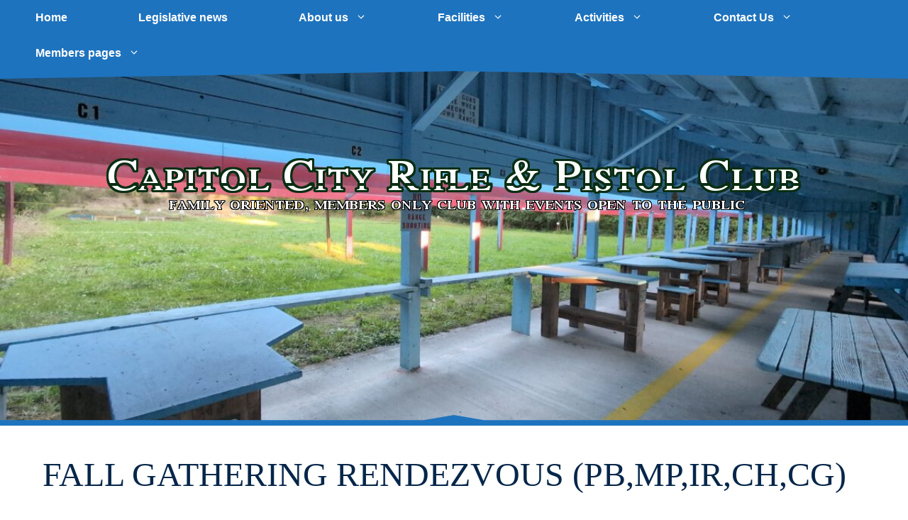

--- FILE ---
content_type: text/css
request_url: https://ccrpclub.org/wp-content/plugins/event-calendar-wd/css/style.css?ver=5.1.55_61fd866597c44
body_size: 11922
content:
/**
 * Public facing CSS file
 *
 */
/* Base line-height for all views & tooltip */
.calendar_widget_content table .events li .event-details-container  {
    display: none;
}
.calendar_main .ecwd_calendar .ecwd_calendar_container > ul,
.calendar_main .ecwd_calendar .ecwd_calendar_container > ul > li,
.calendar_main .ecwd_calendar .ecwd_calendar_container > ul.ecwd_list > li,
.calendar_main .ecwd_calendar .ecwd_calendar_container > ul.week-event-list > li,
.calendar_main .ecwd_calendar .ecwd_calendar_container > ul.day-event-list > li,
.calendar_main .ecwd_calendar .ecwd_calendar_container > ul.day4-event-list > li  {
    list-style: none !important;
    list-style-image: none !important;
    margin: 0 !important;
    padding: 0 !important;
}
.calendar_main:after,
#ecwd-events-content .event-detalis:after,
.ecwd_list .event-organizers:after,
.ecwd_list .event-venue:after  {
    content: '';
    clear: both;
    display:table;
}
.calendar_main a:not(.cpage,.export_link) {
    text-decoration:none;
    border-bottom:0  !important;
}
.calendar {
    margin:0;
    margin-left:0;
    width:auto;
}
.calendar-head {
    display:table;
    width: 100%;
    height: 85px;
    color:#fff;
}
.ecwd-url {
    margin-bottom: 5px;
}
.calendar_main .ecwd_calendar  .metainfo,
.ecwd_countdown_info  .metainfo {
    padding-left: 26px;
}
.cal_blue .event-details img  {
    margin: 7px 20px 7px 0 !important;
    max-width: 200px;
}
.ecwd-page-full div[class^="ecwd-page-"] .event-details img  {
    margin: 7px 20px 7px 0 !important;
    max-width: 110px;
    float: left;
}
.ecwd_calendar_view_tabs  ul li:first-child {
    border-left: 0px;
}
.ecwd_calendar_view_tabs  ul li:last-child {
    border-right: 0px;
}
.event-details-title h5,
.ecwd_list h3 {
    margin: 0 0 6px 0 !important;
    font-size: 18px !important;
    font-weight: normal !important;
    line-height: 1 !important;
    clear: none !important;
    text-transform: none;
    font-style: italic;
}
.event-details-title .event-metalabel {
    width:15px;
    height:15px;
    display:inline-block;
    float:left;
    margin-right: 7px;
    margin-top: 2px;
}
.ecwd-widget-mini .event-details-title .event-metalabel {
    width:6px;
    height:6px;
    margin-top: 7px;
}
.ecwd-widget-mini .ecwd-detalis img {
    max-width: 95%;
}

.cal_blue.ecwd_calendar_container  {
    width:100% !important;
    color:#262e3a !important;
    border:none !important;
    background:#FFFFFF !important;
    font-family: "Lucida Grande","Lucida Sans Unicode",sans-serif;
    font-size:10px !important;
    table-layout: fixed !important;
    margin: 0;
    overflow: visible;
}
.ecwd-page-full div[class^="ecwd-page-"] {
    margin: 0 0 10px 0 !important;
}
table.cal_blue.ecwd_calendar_container #month_selector  {
    width:auto;
    float:left;
    padding:0 1em;
    margin:0;
}
table.cal_blue.ecwd_calendar_container select option  {
    font-weight:normal;
    background:#f3f5f9;
    text-shadow:none;
    filter:none;
    color:#262e3a;
}
table.cal_blue.ecwd_calendar_container th  {
    margin: 0;
    border: 1px solid #ededed;
    border-left:0;
    display: table-cell;
}
table.cal_blue.ecwd_calendar_container td  {
    margin: 0;
    border-width: 0 1px 1px 0;
    display: table-cell;
}
table.cal_blue.ecwd_calendar_container .normal-day-heading,
table.cal_blue.ecwd_calendar_container .weekend-heading  {
    color:#585858 !important;
    font-size:1.6em;
    height:1.2em;
    line-height:1.2em;
    text-align:center;
    font-weight: normal;
    padding: 4px 0;
    vertical-align: middle;
    text-transform: none;
}
table.cal_blue.ecwd_calendar_container .day-with-date,
table.cal_blue.ecwd_calendar_container .open-details ,
table.cal_blue.ecwd_calendar_container .day-without-date  {
    vertical-align: text-top;
    text-align: left;
    height: 8em;
    width: 14.3%;
    font-size: 1.4em;
}
.calendar_main .ecwd_calendar img {
    margin-left:inherit !important;
}
.calendar_main .ecwd_calendar  {
    font-family: sans-serif;
    max-width: 100%;
    width: 100%;
    float: left;
    position: relative;
    border: 0px solid transparent;
}
.calendar_main .ecwd_calendar > ul, ul.ecwd_list,
.calendar_main .ecwd_calendar ul li,
.calendar_main .ecwd_calendar ul.ecwd_list li,
.calendar_main .ecwd_calendar ul.week-event-list li,
.calendar_main .ecwd_calendar ul.day-event-list li,
.calendar_main .ecwd_calendar ul.day4-event-list li {
    list-style: none !important;
    list-style-image: none !important;
    margin: 0 !important;
    padding: 0 !important;
}
.calendar_main .ecwd_calendar .filter-container {
    overflow:hidden;
    position: relative;
}
.ecwd_calendar_view_tabs .filter-container  ul {
    list-style: outside none none  !important;
    padding: 0px  !important;
    margin: 0px !important;
    overflow: hidden;
    position: relative;
    float: left;
    width: 750%;
}
table.cal_blue.ecwd_calendar_container .open-details li  {
    padding-top:5px;
    padding-bottom:0px;
    font-size:0.7em;
}
table.cal_blue.ecwd_calendar_container .no-events  {
    cursor:default;
}
table.cal_blue.ecwd_calendar_container .has-events  {
    cursor:pointer;
}
table.cal_blue.ecwd_calendar_container .has-events:hover  {
    -webkit-box-shadow: rgba(0,0,0, 0.2) 0px 0px 6px;
    box-shadow: rgba(0,0,0, 0.2) 0px 0px 6px;
}
table.cal_blue.ecwd_calendar_container .week-start  {
    border-left:1px solid #D6DDE2;
}
table.cal_blue.ecwd_calendar_container .week-number  {
    border-bottom:none;
    border-right:none;
    vertical-align:middle;
    padding:2px;
    font-size:1.8em;
    font-weight:bold;
    text-shadow: 0 1px 1px rgba(1,2,2,.3);
    filter: Shadow(Color=#010202, Direction=135, Strength=1);
}
table.cal_blue.ecwd_calendar_container td ul li  {
    cursor: pointer;
    list-style: none outside none !important;
    position: relative;
    padding: 5px;
    font-size:0.8em;
    text-shadow:none;
    line-height:1.2em;
}
table.cal_blue.ecwd_calendar_container td ul li span.event-time  {
    font-weight:bold;
    font-size:0.8em;
}
table.cal_blue.ecwd_calendar_container .week-number span  {
    color:#fdfefe;
}
table.cal_blue.ecwd_calendar_container .event-details div  {
    word-break: break-word;
    word-wrap: break-word;
    white-space: normal;
}
table.cal_blue.ecwd_calendar_container .day-without-date div  {
    text-align:center;
}
table.cal_blue.ecwd_calendar_container .current-day  {
    text-align:left;
    vertical-align:text-top;
}
table.cal_blue.ecwd_calendar_container td ul  {
    margin:0;
    padding:1px 0 !important;
    text-align:left;
}
table.cal_blue.ecwd_calendar_container td > div,
table.cal_blue.ecwd_calendar_container th > div  {
    position:relative;
}
table.cal_blue.ecwd_calendar_container .previous  {
    position:relative;
    width:auto;
    margin-top:0.6em;
    font-size:1.4em;
    float:left;
}
table.cal_blue.ecwd_calendar_container .next  {
    position:relative;
    width:auto;
    margin-top:0.6em;
    font-size:1.4em;
    float:right;
}
table.cal_blue.ecwd_calendar_container .previous span,
table.cal_blue.ecwd_calendar_container .next span  {
    font-size:1.5em;
    line-height:0.5em;
}
table.cal_blue.ecwd_calendar_container .previous a,
table.cal_blue.ecwd_calendar_container .next a  {
    color:#fdfefe;
    text-decoration:none;
}
div.ecwd-page-month table.cal_blue div.event-details-container,
div.ecwd-page-full table.cal_blue div.event-details-container  {
    display: none;
    position: absolute;
    z-index: 10;
    padding: 0 0 0 10px;
    left: 100%;
    right: auto;
    top: 0;
    margin-right: 0;
}
div.ecwd-page-month table.cal_blue tr td:nth-child(5) div.event-details-container,
div.ecwd-page-full table.cal_blue tr td:nth-child(5) div.event-details-container,
div.ecwd-page-month table.cal_blue tr td:nth-child(6) div.event-details-container,
div.ecwd-page-full table.cal_blue tr td:nth-child(6) div.event-details-container,
div.ecwd-page-month table.cal_blue tr td:nth-child(7) div.event-details-container,
div.ecwd-page-full table.cal_blue tr td:nth-child(7) div.event-details-container  {
    left: auto;
    right: 100%;
    margin-right: 11px;
}
div.ecwd-page-month table.cal_blue tr td:nth-child(5) div.event-details-container,
div.ecwd-page-full table.cal_blue tr td:nth-child(5) div.event-details-container .ecwd-event-arrow-right,
div.ecwd-page-month table.cal_blue tr td:nth-child(6) div.event-details-container,
div.ecwd-page-full table.cal_blue tr td:nth-child(6) div.event-details-container .ecwd-event-arrow-right,
div.ecwd-page-month table.cal_blue tr td:nth-child(7) div.event-details-container,
div.ecwd-page-full table.cal_blue tr td:nth-child(7) div.event-details-container .ecwd-event-arrow-right {
    display:block;
}
div.ecwd-page-month table.cal_blue tr td:nth-child(5) div.event-details-container,
div.ecwd-page-full table.cal_blue tr td:nth-child(5) div.event-details-container .ecwd-event-arrow,
div.ecwd-page-month table.cal_blue tr td:nth-child(6) div.event-details-container,
div.ecwd-page-full table.cal_blue tr td:nth-child(6) div.event-details-container .ecwd-event-arrow,
div.ecwd-page-month table.cal_blue tr td:nth-child(7) div.event-details-container,
div.ecwd-page-full table.cal_blue tr td:nth-child(7) div.event-details-container .ecwd-event-arrow {
    display:none;
}
div.ecwd-page-full .has-events ul.more_events > li div.event-details-container  {
    display: none;
    position: relative;
    z-index: 10;
    left: 0;
    top: 0;
    padding: 0;
}
div.ecwd-page-full .has-events ul.more_events > li div.ecwd-event-arrow,
div.ecwd-page-full .has-events ul.more_events > li div.ecwd-event-arrow-right  {
    display: none;
}
div.ecwd-page-full .has-events ul.more_events > li div.event-details  {
    max-width:100%;
    width: auto;
    box-shadow:none;
    -webkit-box-shadow:none;
    border: none;
    border-top: 1px solid rgba(0,0,0,0.25);
}
.calendar_main .ecwd_calendar td {
    padding:1px !important;
    border: solid #D6DDE2;
    border-width: 0 1px 1px 0;
}
.ecwd-events-day-details ul.events {
    list-style-type: none;
    list-style-image: none;
    padding:0;
    margin:0;
}

div.ecwd-page-month table.cal_blue div.event-details,
div.ecwd-page-full table.cal_blue div.event-details  {
    color: #585858;
    background: none repeat scroll 0% 0% #fff;
    padding: 10px;
    max-height:350px;
    overflow-y: auto;
    border:1px solid rgba(0,0,0,0.25);
    -moz-box-shadow: 1px 1px 10px rgba(0,0,0,0.2);
    -webkit-box-shadow: 1px 1px 10px rgba(0,0,0,0.2);
    box-shadow: 1px 1px 10px rgba(0,0,0,0.2);
}
div.ecwd-page-full table.cal_blue div.ecwd-event-arrow,
div.ecwd-page-full table.cal_blue div.ecwd-event-arrow-right   {
    content: ' ';
    position: absolute;
    z-index: 1;
    top: 8px;
    font-size: 25px;
    font-style: normal;
    display: inline-block;
    width: 0;
    height: 0;
    border-width: 11px !important;
}
div.ecwd-page-full table.cal_blue div.ecwd-event-arrow  {
    left: 0px;
    border-top: solid transparent;
    border-bottom: solid transparent;
    border-width: 11px !important;
    border-right: solid rgba(0,0,0,0.25);
}
div.ecwd-page-full table.cal_blue div.ecwd-event-arrow-right  {
    right: -10px;
    border-top: solid transparent;
    border-bottom: solid transparent;
    border-width: 11px !important;
    border-left: solid rgba(0,0,0,0.25);
    border-right-width: 0;
    display:none;
}
div.ecwd-page-full table.cal_blue div.ecwd-event-arrow:before,
div.ecwd-page-full table.cal_blue div.ecwd-event-arrow-right:before  {
    content: ' ';
    position: absolute;
    z-index: 11;
    top: -10px;
    border-width: 10px !important;
}
div.ecwd-page-full table.cal_blue div.ecwd-event-arrow:before  {
    left: 1px;
    border-top: solid transparent;
    border-bottom: solid transparent;
    border-right: solid #ffffff;
    border-left-width: 0;
}
div.ecwd-page-full table.cal_blue div.ecwd-event-arrow-right:before  {
    right: 1px;
    border-top: solid transparent;
    border-bottom: solid transparent;
    border-left: solid #ffffff;
    border-right-width: 0;
}

div.ecwd-page-full table.cal_blue ul.events > li  {
    margin-left: 0px !important;
    border-bottom:1px solid #CFD7DE;
    position: relative;
    padding: 7px  !important;
}
div.ecwd-page-full table.cal_blue ul.more_events > li  {
    padding: 0px  !important;
}
div.ecwd-page-full table.cal_blue ul.more_events > li > span,
div.ecwd-page-full table.cal_blue ul.more_events > li > a  {
    padding: 7px  !important;
    display:inline-block;
    pointer-events: none;
}
div.ecwd-page-full table.cal_blue ul.events > li img {
    display:inline-block;
}
div.ecwd-page-full table.cal_blue ul.events > li:last-child  {
    border-bottom:0px;
}
.calendar_main .ecwd_calendar  div.event-details  {
    font-size: 14px;
    font-style: italic;
    width: 340px;
    line-height: 1.3;
}
.calendar_main .ecwd_calendar.ecwd-widget-mini  div.event-details  {
    max-width: 100% !important;
}
@media only screen and (max-width: 768px) {
    .ecwd-events-day-details {
        margin-top: 30px;
        padding: 0 5px 5px;
        box-sizing: border-box;
        -webkit-box-sizing: border-box;
        -moz-box-sizing: border-box;
    }
    div.ecwd-page-full table  ul.events {
        display:none;
    }
    .ecwd-page-full table.cal_blue.ecwd_calendar_container td  {
        height:50px;
    }
    .ecwd-page-full table.cal_blue.ecwd_calendar_container .has-events:after  {
        content: '';
        display: block;
        height: 8px;
        width: 8px;
        padding: 0;
        background-color: #10738B;
        margin: 13px auto 0;
    }
    table.cal_blue.ecwd_calendar_container .normal-day-heading,
    table.cal_blue.ecwd_calendar_container .weekend-heading  {
        font-size: 1.4em;
    }
    .calendar_main .ecwd_calendar.ecwd-page-full div.event-details  {
        font-size: 1.15em !important;
        width: 100%;
        padding-bottom: 20px;
        margin-bottom: 20px;
        border-bottom: 1px solid #CCC;
    }
}
table.cal_blue.mini  {
    width: 100%;
}
.calendar_main .ecwd_calendar.ecwd-widget-mini  {
    width: 100%;
    max-width: 280px;
}
.ecwd-widget-mini .ecwd-week-date,
.ecwd-widget-mini .ecwd-list-date  {
    width:10%;
    float: left;
    height: 42px;
    padding: 10px 0 0 0 !important ;
    text-align: center !important;
    line-height: 21px !important;
    box-sizing: border-box;
    -moz-box-sizing: border-box;
    -webkit-box-sizing: border-box;
}
.ecwd-widget-mini  .day4-event-list h3,
.ecwd-widget-mini  .ecwd_list h3,
.ecwd-widget-mini  .day-event-list h3,
.ecwd-widget-mini  .week-event-list h3 {
    margin: 0px 0px 0px 0px !important;
    font-size: 16px !important;
    line-height: 20px !important;
    white-space: nowrap;
    text-overflow: ellipsis;
    overflow: hidden;
    padding-left: 2px;
    box-sizing: border-box;
}
.ecwd-widget-mini .event-main-content {
    float: right;
    width: 89.8%;
    min-height: 42px;
    box-sizing: border-box;
    -moz-box-sizing: border-box;
    -webkit-box-sizing: border-box;
}
.event-main-content.no-events {
    padding: 8px 10px;
}
.ecwd_calendar.ecwd-widget-mini .ecwd_list li,
.ecwd-widget-mini.ecwd_calendar .day4-event-list li,
.ecwd-widget-mini.ecwd_calendar .day-event-list li,
.ecwd-widget-mini.ecwd_calendar .week-event-list li  {
    border: 0;
    margin-bottom:0 !important;
}
.ecwd_calendar.ecwd-widget-mini .ecwd_list li:before,
.ecwd-widget-mini.ecwd_calendar .day4-event-list li:before,
.ecwd-widget-mini.ecwd_calendar .day-event-list li:before,
.ecwd-widget-mini.ecwd_calendar .week-event-list li:before  {
    content:none;
}
.ecwd-widget-mini .event-container,
.ecwd-widget-mini .ecwd_list .event-main-content,
.ecwd-widget-mini .ecwd-no-image.event-container,
.ecwd-widget-mini  .ecwd_calendar li.ecwd-no-image  {
    padding: 0 4px 0px !important;
    overflow: hidden;
}
.ecwd-widget-mini .arrow-down  {
    display: block;
    background: url(images/arrow_down.png) no-repeat right center;
    position: absolute;
    bottom: 1px;
    width: 20px;
    cursor: pointer;
    height: 9px;
    right: 0px;
    transition: all 0.3s;
}
.ecwd-widget-mini .arrow-down.open  {
    background: url(images/arrow_up.png) no-repeat right center;
}
.ecwd-widget-mini  .ecwd-time,
.ecwd-widget-mini  .ecwd-date  {
    margin-right: 0px;
    margin-bottom: 1px;
    width: 95%;
}
.ecwd-widget-mini.ecwd_calendar .week-event-list .event-conten {
    padding: 0 !important;
}
.ecwd-widget-mini.ecwd_calendar li.ecwd-no-image .ecwd-list-date,
.ecwd-widget-mini.ecwd_calendar .week-event-list .ecwd-no-image .ecwd-list-date {
    margin-left: 0px !important;
}
.ecwd_calendar.ecwd-widget-mini .ecwd-events-day-details li:before,
.ecwd_calendar.ecwd-widget-mini .ecwd-events-day-details li:after {
    content:'';
    border:0 !important;
}
.ecwd_calendar.ecwd-widget-mini  .ecwd-events-day-details li .ecwd-detalis,
.ecwd_calendar.ecwd-widget-mini  .ecwd-events-day-details li .ecwd-date,
.ecwd_calendar.ecwd-widget-mini  .ecwd-events-day-details li .ecwd-time {
    padding-left:10px;
}
.ecwd_calendar.ecwd-widget-mini  .ecwd-events-day-details li:last-child {
    border-bottom: 0px;
}
table.cal_blue.mini .calendar-heading  {
    padding:0 0 2px 0;
    font-size:1.2em;
    height:1.2em;
}
table.cal_blue.mini .week-number  {
    font-size:1.2em;
}
table.cal_blue.mini td  {
    list-style: none outside none;
    font-size:1.4em !important;
    text-shadow:none;
    font-family: Segoe UI;
    height: 40px;
    text-align: center;
    white-space: nowrap;
    padding: 2px !important;
    box-sizing: border-box;
    -moz-box-sizing: border-box;
    -webkit-box-sizing: border-box;
    position:relative;
    vertical-align: middle !important;
}
table.cal_blue.mini td ul li  {
    list-style: none outside none;
    overflow: hidden;
    display: inline-block;
    font-size:0.8em;
    text-shadow:none;
}
table.cal_blue.mini td ul li:last-child  {
    margin-right: 0 !important;
}
table.cal_blue.mini .previous,
table.cal_blue.mini .next,
.calendar_main .ecwd_calendar .previous,
.calendar_main .ecwd_calendar .next  {
    float:none;
}
table.cal_blue.mini .previous span,
table.cal_blue.mini .next span,
.calendar_main .ecwd_calendar .previous span,
.calendar_main .ecwd_calendar .next span  {
    font-size:1em;
    line-height:22px;
}
.calendar_main .ecwd_calendar .month-name {
    display:none;
}
.calendar_main .ecwd_calendar .ecwd_calendar_prev_next {
    text-align: center;
    z-index: 3;
    position: relative;
}
table.cal_blue.mini .previous,
.calendar_main .ecwd_calendar .previous {
    left:0px;
}
table.cal_blue.mini .next,
.calendar_main .ecwd_calendar .next  {
    right:0px;
}
table.cal_blue.mini .normal-day-heading,
table.cal_blue.mini .weekend-heading  {
    font-size:1.3em;
    height:1em;
    line-height:1em;
    padding: 3px 0;
}
table.cal_blue.mini td ul  {
    text-align: right;
    overflow: hidden;
    max-width: 20px;
    max-height: 9px;
    float: right;
    min-width: 16px;
    padding: 0 !important;
}
table.cal_blue.mini .day-without-date,
table.cal_blue.mini .day-with-date  {
    height: 40px;
    text-align: center;
    white-space: nowrap;
    padding: 2px !important;
    box-sizing: border-box;
    -moz-box-sizing: border-box;
    -webkit-box-sizing: border-box;
    position:relative;
    vertical-align: middle;
}
table.cal_blue.mini td ul.events li  {
    width:6px;
    height:6px !important;
    padding: 0 !important;
    text-indent: 100%;
    position: absolute !important;
    bottom: 2px;
    right: 2px;
    background-color: #10738B;
}
table.cal_blue.mini td.current-day ul.events li  {
    width:6px;
    height:6px !important;
    padding: 0 !important;
    text-indent: 100%;
    position: absolute !important;
    bottom: 2px;
    right: 2px;
    background-color: #F9F9F9;
}
td.has-events ul.events li.inmore {
    display: none;
}
table.cal_blue.mini td ul.events li:nth-child(2)  {
    bottom: 2px;
    right: 10px;
}
table.cal_blue.mini td ul.events li:nth-child(3)  {
    bottom: 2px;
    right: 18px;
}
table.cal_blue.mini td ul.events li:nth-child(4)  {
    bottom: 2px;
    right: 26px;
}
div.ecwd-widget-mini  table td.has-events  {
    position: relative;
}
div.ecwd-page-full td.has-events  {
    position: static;
}
/*posterboard*/
.ecwd-poster-board {
}
.ecwd-poster-board .ecwd-poster-item {
    width: 30%;
    overflow: hidden;
    margin: 15px 0 0 12px;
}
.ecwd-poster-board .ecwd-poster-item .ecwd-event-details {
    margin-bottom:12px;
    font-style:italic;
}
.ecwd-poster-board .ecwd-poster-item .ecwd-event-details .date {
    float: left;
    /*width: 80px;*/
    margin: 0 5px 10px 0;
    line-height: 1;
}
.ecwd-poster-board .ecwd-poster-item .ecwd-event-details .date span.weekday,
.ecwd-poster-board .ecwd-poster-item .ecwd-event-details .date span.month {
    width: 29px;
    font-size: 11px;
    padding: 2px 1px !important;
    text-align: center;
    line-height: 16px;
}
.ecwd-poster-board .ecwd-poster-item .ecwd-event-details .date span.datenumber1,
.ecwd-poster-board .ecwd-poster-item .ecwd-event-details .date span.datenumber2 {
    font-size: 28px;
    padding: 0px 4px !important;
    text-align: center;
    line-height: 41px;
}
.ecwd-poster-board .ecwd-poster-item .ecwd-event-details .date span.datenumber1 {
    margin-left:1px !important;
}
.ecwd-poster-board .ecwd-poster-item .ecwd-event-details .date span.datenumber2 {
    margin-left: -4px !important;
}
.ecwd-poster-board .ecwd-poster-item .ecwd-event-details .date span.weekday-block {
    float:left;
    width: 29px;
    font-size: 11px;
}
.ecwd-poster-board .ecwd-poster-item .ecwd-poster-img {
    width: 100%;
    max-height:150px;
    overflow: hidden;
    margin-bottom:2px;
}
.ecwd-poster-board .ecwd-poster-item .ecwd-poster-img img {
    max-width: 100%;
    height:auto;
}
.ecwd-poster-board .ecwd-poster-item  .ecwd-event-header h2 {
    font-size: 17px !important;
    line-height: 1;
    font-weight: normal;
    margin: 0;
    clear:none;
    text-transform: none;
}
.cal_blue.ecwd_calendar_container .view-buttons a  {
    -moz-border-radius: 3px;
    -webkit-border-radius: 3px;
    border-radius: 3px;
    display:block;
    float:left;
    margin-left:4px;
    font-size: 1.3em;
    padding: 6px;
    text-decoration: none;
    -webkit-box-shadow: 0 1px 2px rgba(1,2,2,.2);
    -moz-box-shadow: 0 1px 2px rgba(1,2,2,.2);
    box-shadow: 0 1px 2px rgba(1,2,2,.2);
}
table.cal_blue.ecwd_calendar_container select  {
    padding:6px;
    width:auto;
    font-size:1.4em;
    font-weight:bold;
    -moz-border-radius: 3px;
    -webkit-border-radius: 3px;
    border-radius: 3px;
    outline:none;
    text-shadow: 0 1px 1px rgba(1,2,2,.3);
    -webkit-box-shadow: 0 1px 2px rgba(1,2,2,.2);
    -moz-box-shadow: 0 1px 2px rgba(1,2,2,.2);
    box-shadow: 0 1px 2px rgba(1,2,2,.2);
}
.ecwd_calendar_view_tabs {
    position: relative;
}
.ecwd_calendar_view_tabs:after,
.ecwd-list-date-cont:after,
.calendar_main .ecwd_calendar .ecwd_list li:after,
.calendar_main .ecwd_calendar .day-event-list li:after,
.calendar_main .ecwd_calendar .day4-event-list li:after,
.calendar_main .ecwd_calendar .week-event-list li:after,
.calendar_main .ecwd_calendar .event-container:after,
.ecwd-time:after,
.ecwd-date:after,
.ecwd-detalis:before,
.ecwd-location:before,
.ecwd-location:after,
.ecwd-event-header:after,
.calendar_main .ecwd_calendar.ecwd-page-full div.event-details:after,
.event-details:after,
.ecwd-social ul:after,.ecwd-organizer-events ul:after,
.ecwd-venue-events ul:after,
.event-content:after,
.ecwd_countdown:after,
.ecwd-poster-board .ecwd-poster-item .ecwd-event-content:after {
    content:'';
    display:table;
    clear:both;
}
.ecwd_countdown {
    margin-bottom: 10px;
}
.ecwd-detalis,.ecwd-location {
    clear:both;
}
.ecwd_calendar_view_tabs  ul li {
    display: inline-block;
    width: 150px;
    text-align: center;
}
.ecwd_calendar_view_tabs  ul li a {
    display: block;
    padding: 13.5px 0px;
    text-decoration: none;
    font-size: 16px;
    line-height: 22px;
}
.ecwd_calendar_view_tabs ul li.ecwd-selected-mode a {
    text-shadow: none;
}
.ecwd_calendar_view_tabs ul li:first-child.ecwd-selected-mode a {
    border-left: 1px solid rgba(0,0,0,0.2);
}
.ecwd_calendar_view_tabs ul li:last-child.ecwd-selected-mode a {
    border-right: 1px solid rgba(0,0,0,0.2);
}
.cal_blue.mini.ecwd_calendar_container  {
    border:none;
    background:#F2F2F2;
}
.ecwd-widget-mini .ecwd-events-day-details .event-details-title h5 {
    margin: 0 0 6px 0 !important;
    font-size: 16px !important;
    font-weight:normal !important;
    color:inherit !important;
    line-height: 1 !important;
    clear: none !important;
}
.ecwd-widget-mini .ecwd_calendar_view_dropdown a  {
    color:#585858;
}
.ecwd-widget-mini .ecwd_calendar_view_dropdown span  {
    font-size: 13px;
}
.cal_blue.ecwd_calendar_container .events li > span,
.cal_blue.ecwd_calendar_container .events li > a  {
    color: #585858;
    font-size: 14px;
    font-style: italic;
    line-height: 17px;
    word-wrap: break-word;
    word-break: break-word;
}
.event-details-container .event-details-title h5  a  {
    color: #585858;
    font-size: 17px;
    line-height: 19px;
    font-style: italic;
}
.event-main-content h3 a  {
    color: #585858;
    font-size: 17px;
    line-height: 19px;
    font-style: italic;
}
.site-footer .widget h3.event-title a,
h3.event-title a  {
    color: #585858;
}
.event-main-content  a:hover,
.event-details-container  a:hover {
    text-decoration: underline !important;
    color: #585858  ;
}
.cal_blue.calendar .events>li>a> span  {
    white-space: nowrap;
    overflow: hidden;
    text-overflow: ellipsis;
    width: 50%;
    display: inline-block;
}
.cal_blue.ecwd_calendar_container .view-buttons  {
    float:right;
    margin:0;
    position:relative;
}
.event-metalabel {
    width: 20px;
    height: 20px;
    float:left;
    margin-right: 6px;
}
.ecwd-time,.ecwd-date {
    float:left;
    margin-right: 17px;
    margin-bottom: 8px;
}
.ecwd-time .metainfo {
    background: url(images/time.png) no-repeat;
}
.ecwd-date .metainfo {
    background: url(images/date.png) no-repeat;
}
.ecwd-date .ecwd_timezone,
.calendar_main .ecwd_calendar  .metainfo,
.ecwd_countdown_info  .metainfo,
.event-detalis span, .event-detalis a {
    display: inline-block;
    font-size: 14px;
    font-style: italic;
    line-height: 1.3;
}
.ecwd-date .ecwd_timezone {
    margin-left: 11px;
}
.event-detalis .event-detalis-org a {
    display: inline;
}
.ecwd_countdown_info  .ecwd-date {
    float:none;
}
.calendar_main .ecwd_calendar .filter-arrow-right,
.calendar_main .ecwd_calendar .filter-arrow-left {
    position: absolute;
    top:0;
    height:100%;
    width:30px;
    display:none;
    z-index: 2;
    text-decoration: underline;
    text-align: center;
    padding-top: 4px;
    box-sizing: border-box;
    -moz-box-sizing: border-box;
    -webkit-box-sizing: border-box;
    cursor:pointer;
    line-height: 32px;
}
.calendar_main .ecwd_calendar .ecwd_calendar_filters .filter-arrow-right,
.calendar_main .ecwd_calendar .ecwd_calendar_filters .filter-arrow-left {
    line-height: 20px;
    height: 40px;
    margin-top: 1px;
}
.calendar_main .ecwd_calendar .filter-arrow-right {
    right:0;
}
.calendar_main .ecwd_calendar .filter-arrow-left {
    top:0;
}
.calendar_main .ecwd_calendar .filter-container li {
    position: relative;
    left:0;
    margin: 0 !important;
}
.ecwd_calendar_filters > select {
    color:#585858;
}
.ecwd_calendar_filters .ecwd-category-container,
.ecwd_calendar_filters .ecwd-tag-container,
.ecwd-venue-container,
.ecwd-organizer-container,
.ecwd_calendar_view_dropdown  {
    color:#585858;
}
.ecwd_calendar_filters .ecwd-category-container a,
.ecwd_calendar_filters .ecwd-tag-container a {
    color:#585858;
    font-size: 15px;
}
.ecwd_calendar_filters .ecwd-category-container a:hover,
.ecwd_calendar_filters .ecwd-tag-container a:hover {
    color:#585858;
}
.ecwd_calendar_filters .ecwd-dropdown-menu>div,
.ecwd_calendar_view_dropdown .ecwd-dropdown-menu>div {
    font-size: 14px;
    font-style: italic;
    padding: 6px 0;
    border-bottom: 1px solid #E4E4E4;
    color:#676767;
    cursor: pointer;
    position: relative;
    padding-left: 15px;
}
.ecwd_calendar_view_dropdown .ecwd-dropdown-menu>div {
    font-size: 13px;
    padding: 5px 0;
    padding-left: 7px;
}
.ecwd-tag-container  .ecwd-dropdown-menu>div {
    display: inline-block;
    border: 1px solid transparent !important;
    padding: 0px 9px !important;
    background-size: 100% 100%;
    background-repeat: no-repeat;
}
.calendar_main .ecwd_calendar .filter-container:after {
    content:'';
    display:table;
    clear:both;
}
.calendar_main .ecwd_calendar div:focus,
.calendar_main .ecwd_calendar a:focus,
.calendar_main .ecwd_calendar a:active {
    outline:0;
}
.calendar_main .ecwd_calendar a {
    text-decoration:none !important;
}
.ecwd-widget-mini .calendar-head {
    height: 45px;
}
.calendar-head a {
    display:inline-block;
}
.calendar-head .previous,
.calendar-head .next {
    width:20%;
    box-sizing: border-box;
    -moz-box-sizing: border-box;
    -webkit-box-sizing: border-box;
    display:table-cell;
    vertical-align: middle;
    text-shadow:0px 0px 3px #444444;
}
.calendar-head .current-month {
    line-height: 1.5;
    text-align: center;
    width: 60%;
    box-sizing: border-box;
    -moz-box-sizing: border-box;
    -webkit-box-sizing: border-box;
    display:table-cell;
    vertical-align: middle;
    text-shadow: 0px 0px 3px #444444;
}
.ecwd-widget-mini  .calendar-head .current-month {
    font-size:16px;
    border-left:0px;
    border-right:0px;
}
.calendar-head .previous {
    text-align: left;
    padding-left: 2%;
}
.calendar-head .next {
    text-align: right;
    padding-right: 2%;
}
.ecwd-widget-mini .calendar-head .previous,
.ecwd-widget-mini .calendar-head .next {
    border-right:0px;
    border-left:0px;
}
.calendar_main .ecwd_calendar td .day-number {
    line-height: 1;
}

/*############FILTERS##############*/
.ecwd_calendar_filters > select {
    border: 1px solid #E5E4E4;
    height: 40px;
    padding: 0 50px 0 25px;
    margin: 1px 1px 1px 0;
    -webkit-appearance: none;
    background:url(images/select.png) no-repeat right center;
}
.ecwd_calendar_filters select:focus {
    outline:0;
}
.ecwd_calendar_filters .ecwd-dropdown-toggle {
    display:inline-block;
}
.ecwd_calendar_filters .ecwd-category-container,
.ecwd_calendar_filters .ecwd-tag-container,
.ecwd-venue-container,
.ecwd-organizer-container,
.ecwd_calendar_view_dropdown  {
    width: 164px;
    float: left;
    position: relative;
    left: 0;
    display:inline-block;
    min-height: 40px;
    box-sizing: border-box;
    -moz-box-sizing: border-box;
    -webkit-box-sizing: border-box;
    padding: 2px 0 2px 10px;
    cursor: pointer;
    border: 1px solid #E5E4E4;
    margin: 1px 1px 1px 0;
    background:url(images/select.png) no-repeat right center;
}
.ecwd_calendar_view_dropdown  {
    max-width: 100%;
    width: 100%;
    background:#ffffff url(images/select.png) no-repeat right center;
    height: 30px;
    padding: 5px 0 0 10px;
    line-height: 1;
}
.ecwd_calendar_filters  .ecwd-dropdown-menu {
    max-height: 250px;
    min-width: 195px !important;
    overflow: auto;
}
.ecwd-tag-container  .ecwd-dropdown-menu {
    padding: 6px !important;
}
.ecwd-widget-mini  .ecwd_calendar_view_dropdown {
    min-height:30px !important;
    z-index: 3;
}
.ecwd-widget-mini  .ecwd_calendar_view_dropdown>a {
    line-height: 18px;
}
.ecwd_calendar_filters .ecwd-dropdown-menu,
.ecwd_calendar_view_dropdown .ecwd-dropdown-menu {
    min-width: 178px;
    background:#fff;
    z-index: 1;
    position: absolute;
    top:100%;
    left:0;
    display: none;
    padding: 0 10px;
    border:1px solid #C5C5C5;
}
.ecwd_calendar_view_dropdown .ecwd-dropdown-menu {
    min-width: 152px;
    padding: 0 4px;
    width: 100%;
    box-sizing: border-box;
    -moz-box-sizing: border-box;
    -webkit-box-sizing: border-box;
}
.ecwd_calendar_filters .ecwd-dropdown-menu .ecwd-tooltip-trigger {
    position: absolute;
    left: 0;
    top: 13px;
    width: 6px;
    height: 6px;
    border-radius: 6px;
}
.ecwd_calendar_filters:after {
    background: #fff;
}
.ecwd_calendar_filters:after {
    content:'';
    display: table;
    clear: both;
}
.ecwd-category-container:hover  .ecwd-dropdown-menu,
.ecwd-venue-container:hover  .ecwd-dropdown-menu,
.ecwd-organizer-container:hover  .ecwd-dropdown-menu,
.ecwd_calendar_view_dropdown:hover  .ecwd-dropdown-menu,
.ecwd-tag-container:hover  .ecwd-dropdown-menu {
    display: block;
}
.ecwd_calendar_filters_res {
    position:relative;
    width:220px;
    height: 40px;
    box-sizing: border-box;
    -moz-box-sizing: border-box;
    -webkit-box-sizing: border-box;
    padding: 7px 0 0 10px;
    cursor: pointer;
    border: 1px solid #E5E4E4;
    margin:10px 0 10px 0;
    color: #585858;
    background: url(images/select.png) no-repeat right center;
    display:none;
}
.ecwd_calendar_filters_res a,
.ecwd_calendar_filters .ecwd-dropdown-toggle {
    color: #585858;
    font-size: 15px;
    line-height: 19px;
    display: table-cell;
    vertical-align: middle;
}
.ecwd_calendar_filters_res a:hover,
.ecwd_calendar_filters .ecwd-dropdown-toggle:hover {
    color: #585858;
}
.filters_res_container {
    position:absolute;
    z-index:1111;
    display:none;
    top:100%;
    left:0;
    background: #fff;
    border: 1px solid #E5E4E4;
    min-width: 100%;
}
.ecwd_calendar_filters_res:hover .filters_res_container {
    display:block;
}
.ecwd_calendar_filters_res .ecwd-filter {
    width:100%;
    margin:0;
    border:0;
    border-bottom: 1px solid #E5E4E4;
    background: url(images/select.png) no-repeat right center;
    transition:background 0.1s;
    display: table;
}
.ecwd_calendar_filters_res .ecwd-filter:hover {
    background: url(images/select_left.png) no-repeat right center;
}
.ecwd_calendar_filters_res .ecwd-dropdown-menu {
    top: 0;
    left: 100%;
}
div[class^="ecwd-page-"].ecwd_calendar  .ecwd-list-date.resp,
div[class^="ecwd-page-"].ecwd_calendar  .ecwd-week-date.resp {
    display: none;
}
/*###############4DAY##############3*/
.four-day-event-list  li  {
    margin: 0 0 20px 0 !important;
    padding: 0 0 20px 0 !important;
    border-bottom: 1px solid #ccc;
}
/*#############LIST,WEEK VIEW###############*/
.calendar_main .ecwd_calendar .ecwd_list li,
.calendar_main .ecwd_calendar .day4-event-list li,
.calendar_main .ecwd_calendar .day-event-list li,
.calendar_main .ecwd_calendar .week-event-list li {
    border:1px solid #D5DCE2;
    margin-bottom:1px !important;
    clear: both;
}
.calendar_main .ecwd_calendar .week-event-list .ecwd-list-img,
.calendar_main .ecwd_calendar .day4-event-list .ecwd-list-img,
.calendar_main .ecwd_calendar .day-event-list .ecwd-list-img,
.calendar_main .ecwd_calendar .ecwd_list .ecwd-list-img {
    width:200px;
    float: left;
    margin: 0px 10px 5px 0px !important;
    border-right: 1px solid #D5DCE2;
    border-bottom: 1px solid #D5DCE2;
}
.calendar_main .ecwd_calendar .day4-event-list .ecwd-list-img-container,
.calendar_main .ecwd_calendar .ecwd_list .ecwd-list-img-container,
.calendar_main .ecwd_calendar .day-event-list .ecwd-list-img-container,
.calendar_main .ecwd_calendar .week-event-list .ecwd-list-img-container {
    padding: 0 1px 1px 0 !important;
}
.calendar_main .ecwd_calendar .day4-event-list .ecwd-list-img-container img,
.calendar_main .ecwd_calendar .week-event-list .ecwd-list-img-container img,
.calendar_main .ecwd_calendar .day-event-list .ecwd-list-img-container img,
.calendar_main .ecwd_calendar .ecwd_list .ecwd-list-img-container img {
    margin-top: 1px;
    max-width: 100%;
    width: 100%;
    height: auto;
}
.calendar_main .ecwd_calendar .ecwd_list .event-content,
.calendar_main .ecwd_calendar .day4-event-list .event-content,
.calendar_main .ecwd_calendar .day-event-list .event-content,
.calendar_main .ecwd_calendar .week-event-list .event-content {
    padding:0px 10px 10px !important;
    font-size: 15px;
}
.day4-event-list h3,
.ecwd_list h3,
.day-event-list h3,
.week-event-list h3 {
    margin: 1px 0 10px 0 !important;
    font-size: 17px !important;
    font-weight: normal !important;
    line-height: 18px !important;
    text-transform: none;
    letter-spacing: 0;
    clear: none;
    display: block !important;
}
.ecwd-day-date,
.day-event-list .ecwd-week-date,
.day4-event-list .ecwd-week-date,
.week-event-list .ecwd-week-date {
    text-align: left;
    color:#fff;
    padding-left: 5%;
    font-size: 15px;
    font-style: italic;
}
.ecwd_list .ecwd-list-date {
    text-align: center;
    color:#fff;
    font-size: 15px;
    font-style: italic;
}
.ecwd_list .ecwd-list-date-cont,
.day4-event-list .ecwd-list-date-cont,
.day-event-list .ecwd-list-date-cont,
.week-event-list .ecwd-list-date-cont {
    display:inline-block;
    box-sizing: content-box;
    -webkit-box-sizing: content-box;
    -moz-box-sizing: content-box;
}
.ecwd-widget-mini .ecwd_list .ecwd-list-date-cont,
.ecwd-widget-mini .day4-event-list .ecwd-list-date-cont,
.ecwd-widget-mini .day-event-list .ecwd-list-date-cont,
.ecwd-widget-mini .week-event-list .ecwd-list-date-cont {
    width: 100%;
    padding-bottom: 5px;
}
.event-container {
    clear:both;
    border-bottom: 1px solid #D5DCE2;
}
.event-container:last-child {
    border-bottom: 0;
}
.ecwd-img {
    width: 100%;
    max-height: 150px;
    overflow: hidden;
}
.ecwd-no-image .ecwd-img {
    height: 0px;
    width: 0;
}
.ecwd-no-image .ecwd-list-img {
    width: 0 !important;
    border: 0 !important;
}
.ecwd-no-image.event-container,
.ecwd-no-image .event-main-content,
.calendar_main .ecwd_calendar li.ecwd-no-image  {
    padding: 0 10px 10px !important;
}
.calendar_main .ecwd_calendar .ecwd-no-image .event-content,
.calendar_main .ecwd_calendar.ecwd-widget-mini .event-content,
.calendar_main .ecwd_calendar.ecwd-widget-mini .ecwd_list li {
    padding:  0 !important;
    color: #676767;
}

.ecwd_list .ecwd-list-img {
    width: 30% !important;
    min-height: 21px;
}
/*##############PAGINATION###################*/
.ecwd-pagination .cpage-span {
    position:relative !important;
    display: inline-block !important;
    width: 27px !important;
    height: 25px !important;
    margin: 0 0 5px 0 !important;
    float:none !important;
}
.ecwd-pagination .cpage,
.ecwd-pagination .page {
    font-size: 15px;
    width: 100%;
    border: 1px solid #D5DCE2 !important;
    display: inline-block;
    color:#A5A5A5;
    line-height: 24px !important;
}
.ecwd-pagination .cpage {
    position:absolute;
    top:0;
    left:0;
    box-shadow: 0 0 7px -3px #CBCBCB inset;
}
.ecwd-pagination .page {
    border: 0;
    position: absolute;
    left: 0;
    top: 0;
    height: 26px;
    width: 27px;
}
.ecwd-pagination .cpage {
    background:#fff;;
}
.ecwd-pagination  {
    margin-top: 20px;
    text-align: center;
}
.ecwd-pagination .cpage-span:hover .cpage {
    -ms-transform: scale(1.1,1.1); /* IE 9 */
    -webkit-transform: scale(1.1,1.1); /* Chrome, Safari, Opera */
    transform: scale(1.1,1.1); /* Standard syntax */
    font-size: 16px;
    font-weight:bold;
    z-index:1;
}
.event-organizers,
.event-detalis-org,
.event-venue {
    padding-left: 26px;
    font-size: 14px;
    /*font-style: italic;*/
    line-height: 1.4;
    margin: 5px 0;
    clear: both;
}
.event-detalis .event-detalis-org,
.event-detalis .event-venue {
    padding-left: 0px;
}
.calendar_main .ecwd_calendar .event-organizers a,
.calendar_main .ecwd_calendar .event-venue a  {
    color: #010101 !important;
}
.event-main-content .event-organizers,
.event-main-content .event-venue {
    margin: 0px 0 5px 10px;
    min-height: 20px;
}
.ecwd-no-image .event-organizers,
.ecwd-no-image .event-venue {
    margin-left: 0px;
}
.calendar_main .ecwd_calendar.ecwd-widget-mini .ecwd-events-day-details li .event-organizers,
.calendar_main .ecwd_calendar.ecwd-widget-mini .ecwd-events-day-details li .event-venue {
    margin-left:10px;
}
.event-organizers {
    background:url(images/org.png) no-repeat left;
}
.event-venue {
    background:url(images/loc.png) no-repeat left;
}
.event-detalis .event-venue {
    background:none;
}
.day-event-list .event-organizers,
.day-event-list .event-venue,
.ecwd_list .event-organizers,
.ecwd_list .event-venue,
.day4-event-list .event-organizers,
.day4-event-list .event-venue,
.week-event-list .event-organizers,
.week-event-list .event-venue {
    clear:none;
    display:flex;
    margin-bottom:5px;
}
.day4-event-list .event-content,
.ecwd_list .event-content,
.day-event-list .event-content,
.week-event-list .event-content {
    margin-top: 10px;
}
.ecwd_list .event-organizers img {
    float:left;
    margin: 1px 7px 0 0 !important;
}
.ecwd_list .event-venue img {
    float:left;
    margin: 6px 7px 0 0 !important;
}
.ecwd_list .event-organizers .ecwd-org-cont,
.ecwd_list .event-venue .ecwd-org-cont {
    float:left;
}
/*#######################EVENT PAGE##############################*/
#ecwd-events-content {
    max-width: 1000px;
    margin: 0 auto 50px;
}
#ecwd-events-pg-template,
.ecwd-theme-parent-twentyfourteen #ecwd-events-pg-template  {
    padding-left: 220px;
}
.event-featured-image {
    float: left;
    margin: 0 15px 15px 0;
}
#ecwd-events-content .event-featured-image img {
    max-width: 100%;
    width: auto;
    height: auto;
}
#ecwd-events-content .ecwd-event-details {
    clear: left;
}
#ecwd-events-content h1 {
    font-size: 30px;
    margin: 10px 0;
}
/* = Twenty Fourteen Styling
   @ Template: ALL
=============================================*/
.ecwd-theme-twentyfourteen #ecwd-events-content  {
    padding-left:0;
    padding-right:0;
}
.ecwd-theme-twentyfourteen.events-archive .entry-content  {
    width:90%;
}
.ecwd-event  .event-venue,
.ecwd-event  .event-detalis-date,
.ecwd-event  .event-detalis-org {
    margin-bottom: 8px;
}
.event-detalis {
    margin: 5px 0 20px 0;
}
.ecwd-social {
    padding:35px 0 20px;
    border-top: 1px solid #ddd;
}
.ecwd-event-video {
    margin: 35px 0;
}
.ecwd-social ul {
    list-style: none !important;
    list-style-type: none !important;
    padding-left:0;
}
.ecwd-social ul li {
    float: left;
    margin-right:10px;
    max-width: 95%;
}
.ecwd-social ul li>div {
    max-width: 95%;
}
.ecwd-social ul li:first-child {
    line-height: 19px;
}
.event-detalis .ecwd-event-date-info,
.event-detalis .ecwd-event-url-info,
.event-detalis .ecwd-venue-info,
.event-detalis .ecwd-event-org-info {
    display: inline-block;
    height: 19px;
    width: 21px;
    line-height: 1.3;
    margin: 0;
}
.event-detalis .ecwd-event-date-info {
    background: url(images/date.png) no-repeat left bottom;
}
.event-detalis .ecwd-event-org-info {
    background: url(images/org.png) no-repeat left bottom;
}
.event-detalis .ecwd-event-url-info {
    background: url(images/url-icon.png) no-repeat left bottom;
}
.event-detalis .ecwd-venue-info {
    background: url(images/loc.png) no-repeat left bottom;
}
.ecwd-organizer-events ul,
.ecwd-venue-events ul {
    list-style: none !important;
    list-style-type: none  !important;
    padding-left:0 !important;
    /*width: 500%;*/
    margin: 0 !important;
}
@media only screen and (max-width: 768px) {
    .event-detalis,.ecwd-social {
        float:none;
        width:100%;
    }
    .event-detalis {
        margin-right:0px;
    }
}
/*####################upcoming events#####################*/
.ecwd-organizer-events,
.ecwd-venue-events, .ecwd-upcoming-events {
    clear:both;
    padding: 0 20px 20px;
    margin: 10px 0 20px;
}
.ecwd-organizer-events h3,
.ecwd-venue-events h3,  .ecwd-upcoming-events h3 {
    text-align:center;
    margin: 20px 0 25px;
    display: block !important;
}
.upcoming_events_item-img {
    float: left;
    padding: 0 5px 0 0;
    margin: 0 5px 0 0;
    clear: both;
}
.upcoming_events_item {
    float:left;
    left: 0;
    position: relative;
    margin: 0 !important;
    padding: 0 !important;
    max-height:300px;
    overflow-y: auto;
}
.upcoming_events_item-img  img {
}
.upcoming_events_item .event-date {
    font-size: 19px;
    font-weight: bold;
    margin-bottom: 15px;
    line-height: 17px;
}
.upcoming_events_item .event-title a {
    font-size: 22px;
    font-weight: bold;
}
.upcoming_events_item .event-title {
    margin: 0px 0 3px;
    line-height: 21px;
}
.upcoming_events_slider {
    overflow: hidden;
    position: relative;
    border: 1px solid #D8DEE4;
}
.upcoming_events_slider .upcoming_event_container {
    margin: 10px auto;
}
.upcoming_events_slider-arrow-left,
.upcoming_events_slider-arrow-right {
    position:absolute;
    width:40px;
    height:60px;
    top:50%;
    margin-top:-30px;
    cursor:pointer;
    z-index: 1;
    display: none;
}
.upcoming_events_slider-arrow-left {
    left:0;
    background: rgba(0,0,0,0.6) url(images/arrow_left.png) no-repeat center;
}
.upcoming_events_slider-arrow-right {
    right:0;
    background: rgba(0,0,0,0.6) url(images/arrow_right.png) no-repeat center;
}
.ecwd_map_div {
    width: 100%;
    height: 300px;
    min-height: 300px;
    max-width:100%;
}
.ecwd_calendar_container.map .ecwd_map_div img,
#ecwd_map_div img, .ecwd_google_map img,
.ecwd-show-map img  {
    max-width:none !important;
}
.event_dropdown_cont {
    border-top: 1px solid #D5DCE2;
    display:none;
    padding-top: 6px;
}
.ecwd-list-date-cont {
    position:relative;
}
/******Loading gif*****/
.ecwd_loader {
    display: none;
    position: absolute;
    background: url(images/loading.gif) center center no-repeat;
    top: 0;
    left: 0;
    width: 100%;
    height: 100%;
    z-index: 3;
    background-color: rgba(255,255,255,0.4);
}
/******social icons*****/
a.ecwd-twitter, a.ecwd-facebook, a.ecwd-google-plus {
    display: inline-block;
    width: 27px;
    height: 27px;
    text-indent: -9999px;
}
a.ecwd-twitter {
    background: url("images/twitter_icon.png") no-repeat center center;
}
a.ecwd-facebook {
    background: url("images/fb_icon.png") no-repeat center center;
}
a.ecwd-google-plus {
    background: url("images/gplus_icon.png") no-repeat center center;
}
.ecwd-events-tickets-title {
    color: #000000 !important;
}
.ecwd-events-tickets td {
    color: #000000 !important;
    border:0px !important;
    border-top: 1px solid #ededed !important;
    padding: 6px 10px 6px 0 !important;
}
@media only screen and (max-width: 768px) {
    .ecwd-poster-board .ecwd-poster-item {
        width: 45%;
    }
}
@media only screen and (max-width: 460px) {
    .ecwd-poster-board .ecwd-poster-item {
        width: 95%;
        margin: 15px 5px 0;
    }
}
.ecwd-poster-board .ecwd-poster-item .ecwd-event-details .date span:not(.weekday-block):not(.datenumber) {
    padding:5px;
    text-transform:uppercase;
    display:inline-block;
    box-sizing: border-box;
    -moz-box-sizing: border-box;
    -webkit-box-sizing: border-box;
    margin:0 1px 1px 0;
    border-radius:1px;
}
.ecwd-poster-board .ecwd-poster-item .ecwd-event-content {
    background-color: #FFFFFF;
    border: 1px solid #C4C4C4;
    padding: 10px;
    table-layout: fixed;
}
.ecwd-search ::-webkit-input-placeholder  {color:#333 !important;}
.ecwd-search ::-moz-placeholder           {color:#333 !important;}/* Firefox 19+ */
.ecwd-search :-moz-placeholder            {color:#333 !important;}/* Firefox 18- */
.ecwd-search :-ms-input-placeholder       {color:#333 !important;}

.ecwd-page-grid,
.ecwd-page-list,
.ecwd-widget-grid,
.ecwd-widget-list,
.ecwd-event-info  {
    line-height: 1.5;
}
/* Month & list titles for all views */
.ecwd-month-title,
.ecwd-list-title  {
    font-weight: bold;
    padding-bottom: 5px;
}
/* Event titles with shaded background for all views */
.ecwd-list-event,
.ecwd-tooltip-event  {
    background-color: #ddd;
    padding: 0 5px;
}
.ecwd_list li:after {
    clear: both;
    display: none;
}
/* PAGE GRID */
.ecwd-page-grid .ecwd-calendar .ecwd-caption { /* Caption at top of calendar */
    color:#333333;
    text-align:center;
}
.ecwd-page-grid .ecwd-calendar { /* Main calendar table */
    width:100%;
    border-collapse:collapse;
    border:1px solid #CCCCCC;
    color:#CCCCCC;
}
.ecwd-page-grid .ecwd-calendar th { /* Day headings (S, M etc.) */
    border:1px solid #CCCCCC;
    text-align:center;
    width:14.29%;
    padding:0;
}
.ecwd-page-grid .ecwd-calendar td { /* Day table cells */
    border:1px solid #CCCCCC;
    text-align:center;
    height:80px;
    vertical-align:middle;
    padding:0;
}
.ecwd-page-grid .ecwd-calendar .ecwd-has-events { /* Table cells with events */
    color:#333333;
    cursor:pointer;
}
.ecwd-page-grid .ecwd-calendar .ecwd-event-info { /* Event information */
    display:none; /* Important! */
}
.ecwd-page-grid .ecwd-calendar .ecwd-day-number { /* Day number span */
    font-size:2em;
}
.ecwd-page-grid .ecwd-calendar .ecwd-today { /* Table cell that represents today */
    background-color:#DDDDDD;
}
.ecwd-page-grid .ecwd-calendar th abbr { /* Day letter abbreviation */
    border-bottom:none;
}
/* PAGE LIST */
.ecwd-page-list .ecwd-event  {
    padding-bottom: 10px;
}
.ecwd-page-list .ecwd-list p { /* Each piece of information in the list */
    margin:0;
}
.ecwd-page-list .ecwd-list p span,
.ecwd-page-list .ecwd-list div span { /* The text displayed before each piece of info, 'Starts:' for example */
    color:#999999;
}
/* WIDGET GRID */
.ecwd-widget-grid .ecwd-calendar .ecwd-caption {
    text-align:center;
}
.ecwd-widget-grid .ecwd-calendar { /* Main calendar table */
    width:100%;
    border:1px solid #CCCCCC;
    border-collapse:collapse;
}
.ecwd-widget-grid .ecwd-calendar th { /* Day headings (S, M etc.) */
    width:14.29%;
    border:1px solid #CCCCCC;
    text-align:center;
}
.ecwd-widget-grid .ecwd-calendar td { /* Day table cells */
    color:#CCCCCC;
    width:14.29%;
    border:1px solid #CCCCCC;
    text-align:center;
}
.ecwd-widget-grid .ecwd-calendar .ecwd-has-events { /* Table cells with events */
    cursor:pointer;
    color:#666666;
}
.ecwd-widget-grid .ecwd-calendar .ecwd-today { /* Table cell that represents today */
    background-color:#DDDDDD;
}
.ecwd-widget-grid  .ecwd-calendar .ecwd-event-info { /* Event information */
    display:none; /* Important! */
}
.ecwd-widget-grid .ecwd-calendar th abbr { /* Day name abbreviations */
    border-bottom:none;
}
/* WIDGET LIST */
.ecwd-widget-list .ecwd-list p { /* Each piece of information in the list */
    margin:0;
}
.ecwd-widget-list .ecwd-list p span,
.ecwd-widget-list .ecwd-list div span { /* The text displayed before each piece of info, 'Starts:' for example */
    color:#999999;
}
/* TOOLTIP */
.ecwd-event-info { /* Tooltip container */
    background-color:#FFFFFF;
}
.ecwd-event-info .ecwd-tooltip-title { /* 'Events on...' text */
    margin:5px;
    font-weight:bold;
    font-size:1.2em;
}
.ecwd-event-info ul { /* Events list */
    padding:0;
    margin:5px;
    list-style-type:none;
}
.ecwd-event-info ul li { /* Event list item */
    margin:10px 0 0 0;
}
.ecwd-event-info ul li p { /* Each piece of information */
    margin:0;
}
.ecwd-event-info ul li p span,
.ecwd-event-info ul li div span { /* The text displayed before each piece of info, 'Starts:' for example */
    color:#999999;
}
/** Calendar navigation bar, Prev/Next links & month title. **/
.ecwd-navbar  {
    width: 100%;
    text-align: center;
    clear: both;
    overflow: hidden;
}
.ecwd-next,
.ecwd-prev  {
    white-space: nowrap;
}
.ecwd-prev  {
    float: left;
}
.ecwd-next  {
    float: right;
}
.ecwd-month-title  {
    display: inline-block;
    margin: 0 auto;
    white-space: nowrap;
}
/* Grouped List */
.ecwd-list-grouped .ecwd-event  {
    margin-left: 5%;
}
/* Countdown widget*/
.ecwd_countdown_info {
}
.ecwd_countdown_info .date {
}
.ecwd_countdown_info .info {
    display: inline-block;
    font-size: 14px;
    font-style: italic;
    line-height: 1.3;
}
.ecwd_countdown_info span {
    display: block;
}
.ecwd_countdown_info span {
    display: block;
}
.ecwd_map_event span {
    display: block;
}
.ecwd-event span {
}
.ecwd-event {
    padding: 10px;
    margin-bottom: 10px;
}
.ecwd-show-map {
    /*display: none;*/
}
.ecwd_calendar_view_tabs li.ecwd-search {
    /*position: relative;*/
    padding: 0px 9px;
}
.ecwd-search {
    float:right;
}
.ecwd-search input[type="text"]  {
    display: inline-block;
    text-indent: -2000px;
    font-weight: 100;
    outline: none;
    width: 50px !important;
    height: 49px !important;
    position: absolute;
    top: 0;
    right: 0;
    background: rgba(0,0,0,0) !important;
    z-index: 4;
    transition: width .6s cubic-bezier(0.000, 0.795, 0.000, 1.000);
    cursor: pointer;
    border: 0px;
    padding: 0;
    box-sizing: border-box;
    -moz-box-sizing: border-box;
    -webkit-box-sizing: border-box;
    border-radius: 0;
    font-size: 14px;
}
.ecwd-search input[type="text"]::-webkit-input-placeholder  {color: transparent}
.ecwd-search input[type="text"]::-moz-placeholder           {color: transparent}
.ecwd-search input[type="text"]:-moz-placeholder            {color: transparent}
.ecwd-search input[type="text"]:-ms-input-placeholder       {color: transparent}
.ecwd-search input[type="text"]:focus  {
    width: 250px !important;
    z-index: 2;
    background-color: #FFFFFF !important;
    cursor: text;
    text-indent: 5px;
    margin: 0 !important;
}
.ecwd-search input[type="text"]:focus::-webkit-input-placeholder  {color: #1FA67A}
.ecwd-search input[type="text"]:focus::-moz-placeholder           {color: #1FA67A}
.ecwd-search input[type="text"]:focus:-moz-placeholder            {color: #1FA67A}
.ecwd-search input[type="text"]:focus:-ms-input-placeholder       {color: #1FA67A}

.calendar_main .fa,
.calendar_main + .ecwd_add_event .fa  {
    display: inline-block;
    font: normal normal normal 14px/1 FontAwesome;
    font-size: inherit;
    text-rendering: auto;
    -webkit-font-smoothing: antialiased;
    -moz-osx-font-smoothing: grayscale;
    transform: translate(0, 0);
    text-indent: 0px;
    position: absolute;
    top: 12px;
    font-size: 18px;
    right: 13px;
    line-height: 19px;
    color: #676767;
}
.calendar_main .ecwd-search-submit .fa {
    top: 17px;
    left: 17px;
    color: #ffffff;
}
.ecwd-search button,.ecwd-search button:hover  {
    height: 49px;
    width: 50px;
    padding:0;
    display: inline-block;
    float: right;
    text-indent: -10000px;
    border: none;
    position: absolute;
    top: 0;
    right: 0;
    z-index: 2;
    cursor: pointer;
    -webkit-appearance: inherit;
    border-radius: 0;
}
.ecwd-event-cat-icon {
    max-width: 20px  !important;
    max-height: 20px !important;
    margin: 0 7px 2px 0;
}

.ecwd-calendar-more-event .modal-footer {
    padding: 0 !important;
    margin-top: 0 !important;
    border-top: 0 !important;
}
.ecwd-modal > div.ecwd-excluded-events,
.ecwd_popup_body > div.ecwd-excluded-events  {
    width: 400px;
    position: relative;
    margin: 10% auto;
    padding: 2px;
    background: #fff;
    border: 1px solid #CFD7DE;
}
.ecwd-modal .modal-header,
.ecwd_popup_body .modal-header  {
    margin: 0 0 1px 0 !important;
    padding: 0 0 1px 0;
    border-bottom: 1px solid #CFD7DE;
}
.ecwd-modal h4,
.ecwd_popup_body h4  {
    margin: 0 !important;
    text-align: center;
    color: #737373;
    font-size: 20px !important;
    height: 40px;
    line-height: 38px !important;
    padding: 0;
}
.ecwd-calendar-more-event .ecwd-modal ul.events li,
.ecwd-calendar-more-event .ecwd_popup_body ul.events li  {
    opacity: 0.8;
}
.ecwd-modal .ecwd-excluded-events  ul.events > li:hover,
.ecwd_popup_body .ecwd-excluded-events  ul.events > li:hover  {
    opacity: 1;
}

.ecwd-modal .events li .event-metalabel,
.ecwd_popup_body .events li .event-metalabel {
    width:15px;
    height:15px;
}
.modal-body ul.events li.inmore {
    display: inherit !important;
}
.modalDialog  {
    position: fixed;
    overflow-y: scroll;
    top: 0;
    right: 0;
    bottom: 0;
    left: 0;
    background: rgba(0,0,0,0.8);
    z-index: 9998;
    opacity:0;
    -webkit-transition: opacity 400ms ease-in;
    -moz-transition: opacity 400ms ease-in;
    transition: opacity 400ms ease-in;
    pointer-events: none;
}
.modalDialog:target  {
    opacity:1;
    pointer-events: auto;
}
.modalDialog > div  {
    max-width: 960px;
    position: relative;
    margin: 10% auto;
    padding: 5px 20px 13px 20px;
    border-radius: 10px;
    background: #fff;
}
.event-content table,
.ecwd-detalis table {
    table-layout: fixed;
}
.ecwd-events-day-details .event-details-title {
    padding: 0 3px;
}
.hidden {
    display: none;
}
.ecwd_additional_fields_cont {
    padding: 15px 0 4px;
    border-top: 1px solid #ddd;
    margin-top: 14px;
}
.ecwd_additional_fields_cont ul {
    list-style: none !important;
    margin: 0 !important;
}
.ecwd_additional_fields_cont ul li {
    font-size: 15px;
    font-style: italic;
    line-height: 1.3;
}
@media only screen and (max-width: 500px) {
    .calendar-head .previous,
    .calendar-head .next  {
        font-size: 14px;
    }
    .ecwd-events-day-details  {
        margin-top: 20px;
    }
    .ecwd_calendar_view_tabs ul li a {
        padding: 8px 0px;
        font-size: 14px;
    }
    .ecwd-search input[type="text"] {
        height: 38px !important;
    }
    .calendar_main .ecwd-search-submit .fa  {
        top: 11px;
    }
    .month-name {
        display:none;
    }
    .calendar-head  {
        height: 50px;
    }
    .calendar-head .current-month {
        font-size: 20px;
    }
    .calendar-head  .previous,
    .calendar-head .current-month {
        border-right:0;
    }
    .calendar-head  .next,
    .calendar-head .current-month {
        border-left:0;
    }
    .calendar_main .ecwd_calendar .filter-arrow-right,
    .calendar_main .ecwd_calendar .filter-arrow-left {
        line-height: 22px;
    }
    .ecwd-search button,
    .ecwd-search input[type="text"] {
        height: 38px !important;
    }
    .ecwd_calendar_filters_res {
        width: 180px;
        height: 36px;
        padding: 5px 0 0 10px;
    }
    /*views responsive*/
    div[class^="ecwd-page-"] .ecwd_list .event-main-content  {
        border: 1px solid #D5DCE2;
        margin-bottom: 1px;
        float: right;
        width: 89.8%;
        min-height: 42px;
        box-sizing: border-box;
        -moz-box-sizing: border-box;
        -webkit-box-sizing: border-box;
        padding: 4px 4px 0 4px !important;
        overflow: hidden;
    }
    div[class^="ecwd-page-"] .event-container {
        border: 1px solid #D5DCE2;
        margin-bottom: 1px;
        box-sizing: border-box;
        -moz-box-sizing: border-box;
        -webkit-box-sizing: border-box;
        padding: 4px !important;
        overflow: hidden;
    }
    div[class^="ecwd-page-"].ecwd_calendar .event-content  {
        padding: 0 !important;
    }
    div[class^="ecwd-page-"] .event-content:after  {
        content:'';
        display:table;
        clear:both;
    }
    div[class^="ecwd-page-"] .ecwd-week-date,
    div[class^="ecwd-page-"] .ecwd-list-date  {
        width: 10%;
        float: left;
        height: 42px;
        padding: 10px 0 0 0 !important;
        text-align: center !important;
        line-height: 21px !important;
        box-sizing: border-box;
        -moz-box-sizing: border-box;
        -webkit-box-sizing: border-box;
    }
    div[class^="ecwd-page-"]  .ecwd_list li,
    div[class^="ecwd-page-"]  .day4-event-list li,
    div[class^="ecwd-page-"]  .day-event-list li,
    div[class^="ecwd-page-"]  .week-event-list li {
        border:0;
        padding: 0 !important;
        margin-bottom:0px !important;
    }
    div[class^="ecwd-page-"]  .event-main-content.no-events {
        border: 1px solid #D5DCE2;
        margin-bottom:1px;
    }
    div[class^="ecwd-page-"] .week-event-list .ecwd-list-img,
    div[class^="ecwd-page-"] .day4-event-list .ecwd-list-img,
    div[class^="ecwd-page-"] .day-event-list .ecwd-list-img,
    div[class^="ecwd-page-"] .ecwd_list .ecwd-list-img {
        border-right: 0px;
        border-bottom: 0px;
        top: 0;
        left: 0;
    }
    div[class^="ecwd-page-"] .ecwd-img  {
        height: auto;
    }
    div[class^="ecwd-page-"] .arrow-down  {
        display: block;
        background: url(images/arrow_down.png) no-repeat right center;
        position: absolute;
        bottom: 3px;
        width: 20px;
        cursor: pointer;
        height: 9px;
        transition: all 0.3s;
        right: 0px;
    }
    div[class^="ecwd-page-"] .arrow-down.open  {
        background: url(images/arrow_up.png) no-repeat right center;
    }
    div[class^="ecwd-page-"] .ecwd-list-img-container  {
        width: 30%;
        float: left;
        margin-right: 10px !important;
        background: #fff;
        position: relative;
    }
    div[class^="ecwd-page-"] li.ecwd-no-image .ecwd-list-img-container,
    div[class^="ecwd-page-"] .event-container.ecwd-no-image .ecwd-list-img-container	 {
        width: 0;
        margin-right: 0px !important;
    }
    div[class^="ecwd-page-"].ecwd_calendar li.ecwd-no-image .ecwd-list-date,
    div[class^="ecwd-page-"] .week-event-list .ecwd-no-image .ecwd-list-date  {
        margin-left: 0px !important;
    }
    div[class^="ecwd-page-"].ecwd_calendar .event-main-content  {
        float: right;
        width: 89.8%;
        min-height: 42px;
        box-sizing: border-box;
        -moz-box-sizing: border-box;
        -webkit-box-sizing: border-box;
    }
    div[class^="ecwd-page-"].ecwd_calendar .ecwd_list .ecwd-list-date-cont,
    div[class^="ecwd-page-"].ecwd_calendar .day4-event-list .ecwd-list-date-cont,
    div[class^="ecwd-page-"].ecwd_calendar .day-event-list .ecwd-list-date-cont,
    div[class^="ecwd-page-"].ecwd_calendar .week-event-list .ecwd-list-date-cont  {
        display: block;
        padding-bottom: 5px;
        position:relative;
    }
    .event_dropdown_cont {
        border-top: 1px solid #D5DCE2;
        display:none;
        padding-top: 6px;
    }
    div[class^="ecwd-page-"].ecwd_calendar  .ecwd-list-date.web,
    div[class^="ecwd-page-"].ecwd_calendar  .ecwd-week-date.web {
        display: none;
    }
    div[class^="ecwd-page-"].ecwd_calendar  .ecwd-list-date.resp,
    div[class^="ecwd-page-"].ecwd_calendar  .ecwd-week-date.resp {
        display: block;
    }
    div[class^="ecwd-page-"].ecwd_calendar .day4-event-list h3,
    div[class^="ecwd-page-"].ecwd_calendar .ecwd_list h3,
    div[class^="ecwd-page-"].ecwd_calendar .day-event-list h3,
    div[class^="ecwd-page-"].ecwd_calendar .week-event-list h3  {
        margin: 0px 0px 2px 0px !important;
        font-size: 16px !important;
        line-height: 20px !important;
        white-space: nowrap;
        text-overflow: ellipsis;
        overflow: hidden;
    }
}
@media only screen and (min-width: 764px) {
    .month-name {
        display:block;
    }
}
table.ecwd_calendar_container  > tbody > tr >td {
    vertical-align: top !important;
}
.ecwd_open_event_popup {
    cursor: pointer;
    color: #585858;
}
#ecwd-events-content .event-venue > div,
#ecwd-events-content .event-detalis-org > div,
.ecwd-single-event .event-venue > div,
.ecwd-single-event .event-detalis-org > div,
.entry-content .ecwd-venue > div,
.entry-content .ecwd-organizer .ecwd_organizer_phone,
.entry-content .ecwd-organizer .ecwd_organizer_website {
    padding: 5px 0;
}
.entry-content .ecwd-organizer .ecwd_organizer_description,
.entry-content .ecwd-venue .ecwd_venue_description {
    margin-top: 10px;
}
#ecwd-events-content .event-venue > div span:first-child,
#ecwd-events-content .event-detalis-org > div span:first-child,
.ecwd-single-event .event-venue > div span:first-child,
.ecwd-single-event .event-detalis-org > div span:first-child,
.entry-content .ecwd-venue > div span:first-child,
.entry-content .ecwd-organizer .ecwd_organizer_phone span:first-child,
.entry-content .ecwd-organizer .ecwd_organizer_website span:first-child {
    width: 110px;
    display: inline-block;
}
#ecwd-events-content a {
    cursor: pointer;
}
/*
  Default Themes Correction
*/
/* For Twenty Fourteen
========================================================================== */
.ecwd-theme-twentyfourteen #ecwd-events-content .ecwd-event  {
    padding: 20px;
}
@media screen and (min-width: 1000px)  {
    .ecwd-theme-twentyfourteen #ecwd-events-content  {
        padding-left: 220px;
        float: left;
        width: 100%;
        max-width: 100% !important;
        box-sizing: border-box;
        -webkit-box-sizing: border-box;
        -moz-box-sizing: border-box;
    }
    .ecwd_popup_body #ecwd-events-content {
        padding: 0px;
    }
}
/* Stop themes from hiding elements with the .updated CSS class */
#ecwd-theme-twentyfourteen .updated  {
    display: inherit;
}
/* Twenty Fifteen
========================================================================== */
.ecwd-theme-twentyfifteen.single-ecwd_event #ecwd-events-content  {
    padding: 8.3333% 10%;
    margin: 0 8.3333%;
}
.ecwd-events-single .event_cageory_and_tags ul li {
    display: inline-block;
    margin: 5px;
}
.ecwd_popup_container  .ecwd_events_single_event_content {
    color:black;
}
/* Bridge
========================================================================== */
.ecwd-theme-bridge .ecwd-event  {
    margin-top: 105px;
}
.ecwd-events-tickets td {
    color: #000000 !important;
}
/*Category archive page*/
/*Twenty Fifteen*/
.ecwd-theme-twentyfifteen #ecwd_category_archive_img {
    margin:4% 0;
}
.ecwd-theme-twentyfifteen #ecwd_category_archive_description {
    margin-top: 2%;
}
.ecwd-theme-twentyfifteen .content-area .page-header {
    margin-top: 8%;
}
.ecwd-theme-twentyfifteen .content-area .site-content {
    margin:auto;
    width:100%;
    padding:8% 0;
}
/*twenty fourteen*/
.ecwd-theme-twentyfourteen .post-thumbnail,
.ecwd-theme-twentyfourteen .post-thumbnail:hover {
    background: none;
}
.ecwd-theme-twentyfourteen nav.pagination a:hover {
    border-top: 5px solid #41a62a;
    color: #2b2b2b;
}
.ecwd-theme-twentyfourteen nav.pagination a {
    color:#2b2b2b;
}
.ecwd-theme-twentyfourteen nav.pagination {
    border-top: 5px solid #000;
    margin: 48px 0;
}
.ecwd-theme-twentyfourteen div.nav-links {
    margin-top: -5px;
    text-align: center;
}
.ecwd-theme-twentyfourteen .nav-links .page-numbers {
    border-top: 5px solid transparent;
    display: inline-block;
    font-size: 14px;
    font-weight: 900;
    margin-right: 1px;
    padding: 7px 16px;
    text-transform: uppercase;
}
.ecwd-theme-twentyfourteen .nav-links .current {
    border-top: 5px solid #24890d;
}
/*twenty thirteen */
.ecwd-theme-twentythirteen .pagination a.next {
    margin-left:10px;
}
.ecwd-theme-twentythirteen .pagination a.prev {
    margin-right:10px;
}
.ecwd-theme-twentythirteen .pagination .current {
    font-size: 22px;
    font-weight: 300;
}
.ecwd-theme-twentythirteen .pagination a {
    font-size: 22px;
    font-weight: 300;
    color: #bc360a;
}
.ecwd-theme-twentythirteen .entry-header {
    margin-top:1%;
}
.ecwd-theme-twentythirteen nav.pagination {
    background-color: #e8e5ce;
    padding: 40px 0;
    text-align: center;
}
/*checkbox*/
.ecwd_checkobx  .checkbox-div label  {
    cursor: pointer;
    -ms-filter: "progid:DXImageTransform.Microsoft.Alpha(Opacity=0)";
    filter: alpha(opacity=0);
    opacity: 0;
    content: "";
    position: absolute;
    width: 9px;
    height: 8px;
    background: #CBCBCB;
    border-radius: 0px;
    top: 2px;
    left: 2px;
}
.ecwd_checkobx  .checkbox-div {
    width: 13px;
    height: 12px;
    background: #FDFDFD;
    border: 1px solid #CBCBCB;
    border-radius: 0px;
    position: relative;
    display: inline-block;
    top: 2px;
    margin-right: 7px;
    margin-left: 15px;
    box-sizing: content-box;
    -webkit-box-sizing: content-box;
    -moz-box-sizing: content-box;
}
.ecwd_checkobx .checkbox-div:first-child {
    margin-left: 0px;
}
.ecwd_checkobx .checkbox-div input[type="checkbox"]:checked + label {
    -ms-filter: "progid:DXImageTransform.Microsoft.Alpha(Opacity=100)";
    filter: alpha(opacity=100);
    opacity: 1;
    background: #CBCBCB;
    position: absolute;
    top: 2px;
}
.ecwd_checkobx  input[type="checkbox"],
.ecwd_checkobx  input[type="radio"] {
    position: absolute;
    z-index: -1;
    margin: 0 !important;
    width: 5px !important;
    height: 5px !important;
    min-width: 5px !important;
}
.ecwd_hidden {
    display:none!important;
}
.ecwd_events_date {
    font-size:15px
}
.calendar_main .ecwd_calendar .filter-container {
    direction: ltr;
    float:left;
}
.ecwd_export_links a,
.ecwd_export_links a:hover {
    padding: 4px 7px;
    background: #ffffff;
    border: 1px solid !important;
    font-size:14px;
}
.ecwd_popup_container #ecwd-modal-preview .more_events li .event-details-container {
    right: auto;
}
.ecwd_map_div, .ecwd_map_div span {
    color:black;
}
.ecwd-single-event a:not(.export_link):focus,
.ecwd-single-event a:not(.export_link):hover,
.ecwd-single-event a:not(.export_link) {
    box-shadow:none !important;
    border-bottom:0 !important;
}
.ecwd-single-event .entry-content-event {
    margin:20px 0;
}
.ecwd-single-event.ecwd-event  {
    padding: 10px 0;
}
.ecwd-single-event .event_cageory_and_tags ul  {
    list-style:none;
}
.ecwd-single-event .event_cageory_and_tags ul li {
    display:inline-block;
    margin: 5px;
}